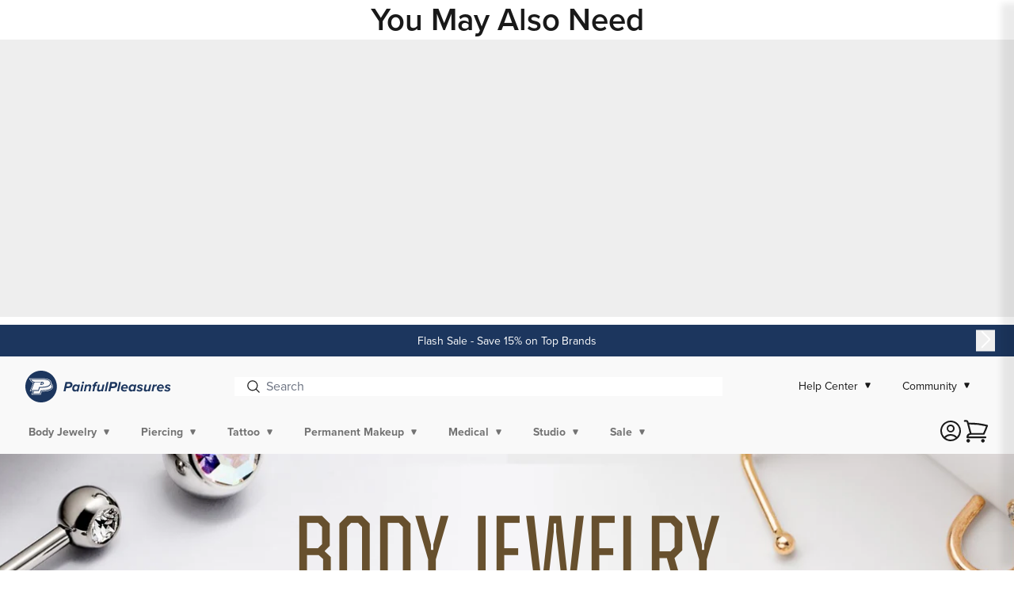

--- FILE ---
content_type: text/css
request_url: https://www.painfulpleasures.com/cdn/shop/t/565/assets/section-image-banner.css?v=108082792174527254451765299659
body_size: 283
content:
.banner{display:flex;flex-direction:column;position:relative}@media only screen and (max-width:749px){.banner--content-align-mobile-right .banner__box{text-align:right}.banner--content-align-mobile-left .banner__box{text-align:left}}@media only screen and (min-width:750px){.banner--content-align-right .banner__box{text-align:right}.banner--content-align-left .banner__box{text-align:left}.banner--content-align-left.banner--desktop-transparent .banner__box,.banner--content-align-right.banner--desktop-transparent .banner__box,.banner--medium.banner--desktop-transparent .banner__box{max-width:42.5rem}}@media screen and (max-width:749px){.banner--small.banner--mobile-bottom:not(.banner--adapt) .banner__media,.banner--small.banner--stacked:not(.banner--mobile-bottom):not(.banner--adapt)>.banner__media{height:17.5rem}.banner--medium.banner--mobile-bottom:not(.banner--adapt) .banner__media,.banner--medium.banner--stacked:not(.banner--mobile-bottom):not(.banner--adapt)>.banner__media{height:21.25rem}.banner--large.banner--mobile-bottom:not(.banner--adapt) .banner__media,.banner--large.banner--stacked:not(.banner--mobile-bottom):not(.banner--adapt)>.banner__media{height:24.375rem}.banner--small:not(.banner--mobile-bottom):not(.banner--adapt) .banner__content{min-height:17.5rem}.banner--medium:not(.banner--mobile-bottom):not(.banner--adapt) .banner__content{min-height:21.25rem}.banner--large:not(.banner--mobile-bottom):not(.banner--adapt) .banner__content{min-height:24.375rem}}@media screen and (min-width:750px){.banner{flex-direction:row}.banner--small:not(.banner--adapt){min-height:26.25rem}.banner--medium:not(.banner--adapt){min-height:35rem}.banner--large:not(.banner--adapt){min-height:45rem}.banner__content.banner__content--top-left{align-items:flex-start;justify-content:flex-start}.banner__content.banner__content--top-center{align-items:flex-start;justify-content:center}.banner__content.banner__content--top-right{align-items:flex-start;justify-content:flex-end}.banner__content.banner__content--middle-left{align-items:center;justify-content:flex-start}.banner__content.banner__content--middle-center{align-items:center;justify-content:center}.banner__content.banner__content--middle-right{align-items:center;justify-content:flex-end}.banner__content.banner__content--bottom-left{align-items:flex-end;justify-content:flex-start}.banner__content.banner__content--bottom-center{align-items:flex-end;justify-content:center}.banner__content.banner__content--bottom-right{align-items:flex-end;justify-content:flex-end}}@media screen and (max-width:749px){.banner:not(.banner--stacked){flex-direction:row;flex-wrap:wrap}.banner--stacked{height:auto}.banner--stacked .banner__media{flex-direction:column}}.banner__media{height:100%;left:0;position:absolute;top:0;width:100%}.banner__media-half{width:50%}.banner__media-half+.banner__media-half{left:auto;right:0}@media screen and (max-width:749px){.banner--stacked .banner__media-half{width:100%}.banner--stacked .banner__media-half+.banner__media-half{order:1}}@media screen and (min-width:750px){.banner__media{height:100%}}.banner--adapt,.banner--adapt_image.banner--mobile-bottom .banner__media:not(.placeholder){height:auto}@media screen and (max-width:749px){.banner--mobile-bottom .banner__media,.banner--stacked:not(.banner--mobile-bottom) .banner__media{position:relative}.banner--stacked.banner--adapt .banner__content{height:auto}.banner:not(.banner--mobile-bottom):not(.email-signup-banner) .banner__box{--color-foreground:255,255,255;--color-button:255,255,255;--color-button-text:0,0,0;background:transparent}.banner:not(.banner--mobile-bottom) .banner__box{border:none;border-radius:0;box-shadow:none}.banner--stacked:not(.banner--mobile-bottom):not(.banner--adapt) .banner__content{height:auto;position:absolute}.banner--stacked.banner--adapt:not(.banner--mobile-bottom) .banner__content{max-height:100%;overflow:hidden;position:absolute}.banner--stacked:not(.banner--adapt) .banner__media{position:relative}.banner:before{display:none!important}.banner--stacked .banner__media-image-half{width:100%}}.banner__content{align-items:center;display:flex;justify-content:center;padding:0;position:relative;width:100%;z-index:2}@media screen and (max-width:750px){.banner__content-mobile--top{align-items:start}.banner__content-mobile--middle{align-items:center}.banner__content-mobile--bottom{align-items:end}}@media screen and (min-width:750px){.banner__content{padding:3.125rem}.banner__content--top-left{align-items:flex-start;justify-content:flex-start}.banner__content--top-center{align-items:flex-start;justify-content:center}.banner__content--top-right{align-items:flex-start;justify-content:flex-end}.banner__content--middle-left{align-items:center;justify-content:flex-start}.banner__content--middle-center{align-items:center;justify-content:center}.banner__content--middle-right{align-items:center;justify-content:flex-end}.banner__content--bottom-left{align-items:flex-end;justify-content:flex-start}.banner__content--bottom-center{align-items:flex-end;justify-content:center}.banner__content--bottom-right{align-items:flex-end;justify-content:flex-end}}@media screen and (max-width:749px){.banner--mobile-bottom:not(.banner--stacked) .banner__content{order:2}.banner:not(.banner--mobile-bottom) .field__input{background-color:transparent}}.banner__box{word-wrap:break-word;align-items:center;height:fit-content;padding:2.5rem 2.1875rem;position:relative;text-align:center;width:100%;z-index:1}@media screen and (min-width:750px){.banner--desktop-transparent .banner__box{--color-foreground:255,255,255;--color-button:255,255,255;--color-button-text:0,0,0;background:transparent;border:none;border-radius:0;box-shadow:none;max-width:55.625rem}.banner--desktop-transparent .content-container:after{display:none}}@media screen and (max-width:749px){.banner--mobile-bottom .banner__media:after,.banner--mobile-bottom:after{display:none}}.banner:after,.banner__media:after{background:var(--color-dark-120);content:"";height:100%;opacity:0;position:absolute;top:0;width:100%;z-index:-1}.banner__box>*+.banner__text{margin-top:.9375rem}@media screen and (min-width:750px){.banner__box>*+.banner__text{margin-top:1.25rem}}.banner__box>*+*{margin-top:.625rem}.banner__box>:first-child{margin-top:0}@media screen and (max-width:749px){.banner--stacked .banner__box{width:100%}}@media screen and (min-width:750px){.banner__box{max-width:44.375rem;min-width:28.125rem;width:auto}}@media screen and (min-width:1400px){.banner__box{max-width:56.25rem}}.banner__heading{margin-bottom:0}.banner__box .banner__heading+*{margin-top:.625rem}.banner__buttons{display:inline-flex;flex-wrap:wrap;gap:.625rem;max-width:28.125rem;word-break:break-word}@media screen and (max-width:749px){.banner--content-align-mobile-right .banner__buttons--multiple{justify-content:flex-end}.banner--content-align-mobile-center .banner__buttons--multiple>*{flex-grow:1;min-width:13.75rem}}@media screen and (min-width:750px){.banner--content-align-center .banner__buttons--multiple>*{flex-grow:1;min-width:13.75rem}.banner--content-align-right .banner__buttons--multiple{justify-content:flex-end}}.banner__box>*+.banner__buttons{margin-top:1.25rem}

--- FILE ---
content_type: text/css
request_url: https://www.painfulpleasures.com/cdn/shop/t/565/assets/collapsible-content.css?v=152792347273920048001765299659
body_size: -144
content:
.collapsible-content{position:relative;z-index:0}.collapsible-section-layout{padding-bottom:3.125rem;padding-top:3.125rem}@media screen and (min-width:750px){.collapsible-section-layout{padding-bottom:4.375rem;padding-top:4.375rem}}.collapsible-content__media--small{height:12.125rem}.collapsible-content__media--large{height:27.1875rem}@media screen and (min-width:750px){.collapsible-content__media--small{height:19.625rem}.collapsible-content__media--large{height:43.4375rem}.collapsible-content__grid--reverse{flex-direction:row-reverse}}.collapsible-content-wrapper-narrow{margin:0 auto;max-width:45.875rem;padding-left:.9375rem;padding-right:.9375rem}.collapsible-content__header{word-break:break-word}.collapsible-content__heading{margin-bottom:1.25rem;margin-top:0}@media screen and (min-width:750px){.collapsible-content__heading{margin-bottom:1.875rem}}.collapsible-none-layout .accordion+.accordion{border-top:0}.caption-with-letter-spacing+h2,.collapsible-row-layout .accordion:not(:first-child):not(.color-background-1){margin-top:.625rem}@media screen and (min-width:750px){.collapsible-content .accordion{margin-top:0}}.collapsible-row-layout .accordion{border:var(--text-boxes-border-width) solid rgba(var(--color-foreground),var(--text-boxes-border-opacity));margin-bottom:.9375rem}.collapsible-row-layout .accordion .accordion__content,.collapsible-row-layout .accordion summary{padding:.9375rem}.collapsible-row-layout .accordion .accordion__content{padding-top:0}.collapsible-content summary:hover{background:rgba(var(--color-foreground),.04)}.collapsible-content summary:hover .accordion__title{text-decoration:underline;text-underline-offset:.1875rem}@supports not (inset:10px){@media screen and (min-width:750px){.collapsible-content__grid--reverse .collapsible-content__grid-item,.collapsible-content__grid:not(.collapsible-content__grid--reverse) .grid__item:last-child{padding-left:3.125rem;padding-right:0}}@media screen and (min-width:990px){.collapsible-content__grid--reverse .collapsible-content__grid-item,.collapsible-content__grid:not(.collapsible-content__grid--reverse) .grid__item:last-child{padding-left:4.375rem}}}